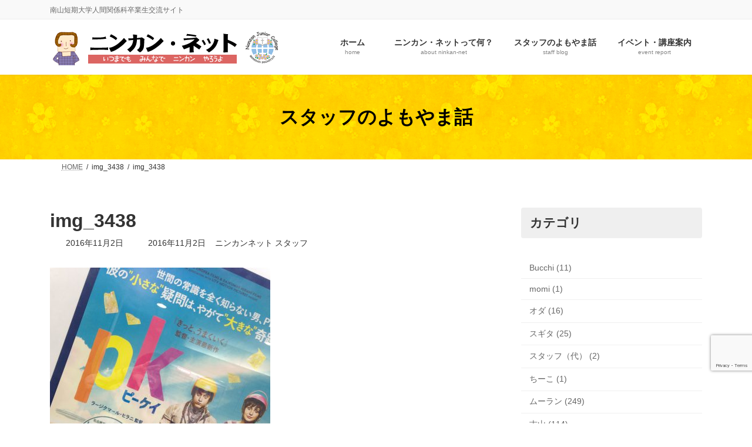

--- FILE ---
content_type: text/html; charset=utf-8
request_url: https://www.google.com/recaptcha/api2/anchor?ar=1&k=6LeAnLIlAAAAAOBBGzrgQTV7k_0p8b3pCpwgVa8t&co=aHR0cHM6Ly9uaW5rYW4tbmV0LmpwOjQ0Mw..&hl=en&v=PoyoqOPhxBO7pBk68S4YbpHZ&size=invisible&anchor-ms=20000&execute-ms=30000&cb=z92jba1k2d4b
body_size: 48730
content:
<!DOCTYPE HTML><html dir="ltr" lang="en"><head><meta http-equiv="Content-Type" content="text/html; charset=UTF-8">
<meta http-equiv="X-UA-Compatible" content="IE=edge">
<title>reCAPTCHA</title>
<style type="text/css">
/* cyrillic-ext */
@font-face {
  font-family: 'Roboto';
  font-style: normal;
  font-weight: 400;
  font-stretch: 100%;
  src: url(//fonts.gstatic.com/s/roboto/v48/KFO7CnqEu92Fr1ME7kSn66aGLdTylUAMa3GUBHMdazTgWw.woff2) format('woff2');
  unicode-range: U+0460-052F, U+1C80-1C8A, U+20B4, U+2DE0-2DFF, U+A640-A69F, U+FE2E-FE2F;
}
/* cyrillic */
@font-face {
  font-family: 'Roboto';
  font-style: normal;
  font-weight: 400;
  font-stretch: 100%;
  src: url(//fonts.gstatic.com/s/roboto/v48/KFO7CnqEu92Fr1ME7kSn66aGLdTylUAMa3iUBHMdazTgWw.woff2) format('woff2');
  unicode-range: U+0301, U+0400-045F, U+0490-0491, U+04B0-04B1, U+2116;
}
/* greek-ext */
@font-face {
  font-family: 'Roboto';
  font-style: normal;
  font-weight: 400;
  font-stretch: 100%;
  src: url(//fonts.gstatic.com/s/roboto/v48/KFO7CnqEu92Fr1ME7kSn66aGLdTylUAMa3CUBHMdazTgWw.woff2) format('woff2');
  unicode-range: U+1F00-1FFF;
}
/* greek */
@font-face {
  font-family: 'Roboto';
  font-style: normal;
  font-weight: 400;
  font-stretch: 100%;
  src: url(//fonts.gstatic.com/s/roboto/v48/KFO7CnqEu92Fr1ME7kSn66aGLdTylUAMa3-UBHMdazTgWw.woff2) format('woff2');
  unicode-range: U+0370-0377, U+037A-037F, U+0384-038A, U+038C, U+038E-03A1, U+03A3-03FF;
}
/* math */
@font-face {
  font-family: 'Roboto';
  font-style: normal;
  font-weight: 400;
  font-stretch: 100%;
  src: url(//fonts.gstatic.com/s/roboto/v48/KFO7CnqEu92Fr1ME7kSn66aGLdTylUAMawCUBHMdazTgWw.woff2) format('woff2');
  unicode-range: U+0302-0303, U+0305, U+0307-0308, U+0310, U+0312, U+0315, U+031A, U+0326-0327, U+032C, U+032F-0330, U+0332-0333, U+0338, U+033A, U+0346, U+034D, U+0391-03A1, U+03A3-03A9, U+03B1-03C9, U+03D1, U+03D5-03D6, U+03F0-03F1, U+03F4-03F5, U+2016-2017, U+2034-2038, U+203C, U+2040, U+2043, U+2047, U+2050, U+2057, U+205F, U+2070-2071, U+2074-208E, U+2090-209C, U+20D0-20DC, U+20E1, U+20E5-20EF, U+2100-2112, U+2114-2115, U+2117-2121, U+2123-214F, U+2190, U+2192, U+2194-21AE, U+21B0-21E5, U+21F1-21F2, U+21F4-2211, U+2213-2214, U+2216-22FF, U+2308-230B, U+2310, U+2319, U+231C-2321, U+2336-237A, U+237C, U+2395, U+239B-23B7, U+23D0, U+23DC-23E1, U+2474-2475, U+25AF, U+25B3, U+25B7, U+25BD, U+25C1, U+25CA, U+25CC, U+25FB, U+266D-266F, U+27C0-27FF, U+2900-2AFF, U+2B0E-2B11, U+2B30-2B4C, U+2BFE, U+3030, U+FF5B, U+FF5D, U+1D400-1D7FF, U+1EE00-1EEFF;
}
/* symbols */
@font-face {
  font-family: 'Roboto';
  font-style: normal;
  font-weight: 400;
  font-stretch: 100%;
  src: url(//fonts.gstatic.com/s/roboto/v48/KFO7CnqEu92Fr1ME7kSn66aGLdTylUAMaxKUBHMdazTgWw.woff2) format('woff2');
  unicode-range: U+0001-000C, U+000E-001F, U+007F-009F, U+20DD-20E0, U+20E2-20E4, U+2150-218F, U+2190, U+2192, U+2194-2199, U+21AF, U+21E6-21F0, U+21F3, U+2218-2219, U+2299, U+22C4-22C6, U+2300-243F, U+2440-244A, U+2460-24FF, U+25A0-27BF, U+2800-28FF, U+2921-2922, U+2981, U+29BF, U+29EB, U+2B00-2BFF, U+4DC0-4DFF, U+FFF9-FFFB, U+10140-1018E, U+10190-1019C, U+101A0, U+101D0-101FD, U+102E0-102FB, U+10E60-10E7E, U+1D2C0-1D2D3, U+1D2E0-1D37F, U+1F000-1F0FF, U+1F100-1F1AD, U+1F1E6-1F1FF, U+1F30D-1F30F, U+1F315, U+1F31C, U+1F31E, U+1F320-1F32C, U+1F336, U+1F378, U+1F37D, U+1F382, U+1F393-1F39F, U+1F3A7-1F3A8, U+1F3AC-1F3AF, U+1F3C2, U+1F3C4-1F3C6, U+1F3CA-1F3CE, U+1F3D4-1F3E0, U+1F3ED, U+1F3F1-1F3F3, U+1F3F5-1F3F7, U+1F408, U+1F415, U+1F41F, U+1F426, U+1F43F, U+1F441-1F442, U+1F444, U+1F446-1F449, U+1F44C-1F44E, U+1F453, U+1F46A, U+1F47D, U+1F4A3, U+1F4B0, U+1F4B3, U+1F4B9, U+1F4BB, U+1F4BF, U+1F4C8-1F4CB, U+1F4D6, U+1F4DA, U+1F4DF, U+1F4E3-1F4E6, U+1F4EA-1F4ED, U+1F4F7, U+1F4F9-1F4FB, U+1F4FD-1F4FE, U+1F503, U+1F507-1F50B, U+1F50D, U+1F512-1F513, U+1F53E-1F54A, U+1F54F-1F5FA, U+1F610, U+1F650-1F67F, U+1F687, U+1F68D, U+1F691, U+1F694, U+1F698, U+1F6AD, U+1F6B2, U+1F6B9-1F6BA, U+1F6BC, U+1F6C6-1F6CF, U+1F6D3-1F6D7, U+1F6E0-1F6EA, U+1F6F0-1F6F3, U+1F6F7-1F6FC, U+1F700-1F7FF, U+1F800-1F80B, U+1F810-1F847, U+1F850-1F859, U+1F860-1F887, U+1F890-1F8AD, U+1F8B0-1F8BB, U+1F8C0-1F8C1, U+1F900-1F90B, U+1F93B, U+1F946, U+1F984, U+1F996, U+1F9E9, U+1FA00-1FA6F, U+1FA70-1FA7C, U+1FA80-1FA89, U+1FA8F-1FAC6, U+1FACE-1FADC, U+1FADF-1FAE9, U+1FAF0-1FAF8, U+1FB00-1FBFF;
}
/* vietnamese */
@font-face {
  font-family: 'Roboto';
  font-style: normal;
  font-weight: 400;
  font-stretch: 100%;
  src: url(//fonts.gstatic.com/s/roboto/v48/KFO7CnqEu92Fr1ME7kSn66aGLdTylUAMa3OUBHMdazTgWw.woff2) format('woff2');
  unicode-range: U+0102-0103, U+0110-0111, U+0128-0129, U+0168-0169, U+01A0-01A1, U+01AF-01B0, U+0300-0301, U+0303-0304, U+0308-0309, U+0323, U+0329, U+1EA0-1EF9, U+20AB;
}
/* latin-ext */
@font-face {
  font-family: 'Roboto';
  font-style: normal;
  font-weight: 400;
  font-stretch: 100%;
  src: url(//fonts.gstatic.com/s/roboto/v48/KFO7CnqEu92Fr1ME7kSn66aGLdTylUAMa3KUBHMdazTgWw.woff2) format('woff2');
  unicode-range: U+0100-02BA, U+02BD-02C5, U+02C7-02CC, U+02CE-02D7, U+02DD-02FF, U+0304, U+0308, U+0329, U+1D00-1DBF, U+1E00-1E9F, U+1EF2-1EFF, U+2020, U+20A0-20AB, U+20AD-20C0, U+2113, U+2C60-2C7F, U+A720-A7FF;
}
/* latin */
@font-face {
  font-family: 'Roboto';
  font-style: normal;
  font-weight: 400;
  font-stretch: 100%;
  src: url(//fonts.gstatic.com/s/roboto/v48/KFO7CnqEu92Fr1ME7kSn66aGLdTylUAMa3yUBHMdazQ.woff2) format('woff2');
  unicode-range: U+0000-00FF, U+0131, U+0152-0153, U+02BB-02BC, U+02C6, U+02DA, U+02DC, U+0304, U+0308, U+0329, U+2000-206F, U+20AC, U+2122, U+2191, U+2193, U+2212, U+2215, U+FEFF, U+FFFD;
}
/* cyrillic-ext */
@font-face {
  font-family: 'Roboto';
  font-style: normal;
  font-weight: 500;
  font-stretch: 100%;
  src: url(//fonts.gstatic.com/s/roboto/v48/KFO7CnqEu92Fr1ME7kSn66aGLdTylUAMa3GUBHMdazTgWw.woff2) format('woff2');
  unicode-range: U+0460-052F, U+1C80-1C8A, U+20B4, U+2DE0-2DFF, U+A640-A69F, U+FE2E-FE2F;
}
/* cyrillic */
@font-face {
  font-family: 'Roboto';
  font-style: normal;
  font-weight: 500;
  font-stretch: 100%;
  src: url(//fonts.gstatic.com/s/roboto/v48/KFO7CnqEu92Fr1ME7kSn66aGLdTylUAMa3iUBHMdazTgWw.woff2) format('woff2');
  unicode-range: U+0301, U+0400-045F, U+0490-0491, U+04B0-04B1, U+2116;
}
/* greek-ext */
@font-face {
  font-family: 'Roboto';
  font-style: normal;
  font-weight: 500;
  font-stretch: 100%;
  src: url(//fonts.gstatic.com/s/roboto/v48/KFO7CnqEu92Fr1ME7kSn66aGLdTylUAMa3CUBHMdazTgWw.woff2) format('woff2');
  unicode-range: U+1F00-1FFF;
}
/* greek */
@font-face {
  font-family: 'Roboto';
  font-style: normal;
  font-weight: 500;
  font-stretch: 100%;
  src: url(//fonts.gstatic.com/s/roboto/v48/KFO7CnqEu92Fr1ME7kSn66aGLdTylUAMa3-UBHMdazTgWw.woff2) format('woff2');
  unicode-range: U+0370-0377, U+037A-037F, U+0384-038A, U+038C, U+038E-03A1, U+03A3-03FF;
}
/* math */
@font-face {
  font-family: 'Roboto';
  font-style: normal;
  font-weight: 500;
  font-stretch: 100%;
  src: url(//fonts.gstatic.com/s/roboto/v48/KFO7CnqEu92Fr1ME7kSn66aGLdTylUAMawCUBHMdazTgWw.woff2) format('woff2');
  unicode-range: U+0302-0303, U+0305, U+0307-0308, U+0310, U+0312, U+0315, U+031A, U+0326-0327, U+032C, U+032F-0330, U+0332-0333, U+0338, U+033A, U+0346, U+034D, U+0391-03A1, U+03A3-03A9, U+03B1-03C9, U+03D1, U+03D5-03D6, U+03F0-03F1, U+03F4-03F5, U+2016-2017, U+2034-2038, U+203C, U+2040, U+2043, U+2047, U+2050, U+2057, U+205F, U+2070-2071, U+2074-208E, U+2090-209C, U+20D0-20DC, U+20E1, U+20E5-20EF, U+2100-2112, U+2114-2115, U+2117-2121, U+2123-214F, U+2190, U+2192, U+2194-21AE, U+21B0-21E5, U+21F1-21F2, U+21F4-2211, U+2213-2214, U+2216-22FF, U+2308-230B, U+2310, U+2319, U+231C-2321, U+2336-237A, U+237C, U+2395, U+239B-23B7, U+23D0, U+23DC-23E1, U+2474-2475, U+25AF, U+25B3, U+25B7, U+25BD, U+25C1, U+25CA, U+25CC, U+25FB, U+266D-266F, U+27C0-27FF, U+2900-2AFF, U+2B0E-2B11, U+2B30-2B4C, U+2BFE, U+3030, U+FF5B, U+FF5D, U+1D400-1D7FF, U+1EE00-1EEFF;
}
/* symbols */
@font-face {
  font-family: 'Roboto';
  font-style: normal;
  font-weight: 500;
  font-stretch: 100%;
  src: url(//fonts.gstatic.com/s/roboto/v48/KFO7CnqEu92Fr1ME7kSn66aGLdTylUAMaxKUBHMdazTgWw.woff2) format('woff2');
  unicode-range: U+0001-000C, U+000E-001F, U+007F-009F, U+20DD-20E0, U+20E2-20E4, U+2150-218F, U+2190, U+2192, U+2194-2199, U+21AF, U+21E6-21F0, U+21F3, U+2218-2219, U+2299, U+22C4-22C6, U+2300-243F, U+2440-244A, U+2460-24FF, U+25A0-27BF, U+2800-28FF, U+2921-2922, U+2981, U+29BF, U+29EB, U+2B00-2BFF, U+4DC0-4DFF, U+FFF9-FFFB, U+10140-1018E, U+10190-1019C, U+101A0, U+101D0-101FD, U+102E0-102FB, U+10E60-10E7E, U+1D2C0-1D2D3, U+1D2E0-1D37F, U+1F000-1F0FF, U+1F100-1F1AD, U+1F1E6-1F1FF, U+1F30D-1F30F, U+1F315, U+1F31C, U+1F31E, U+1F320-1F32C, U+1F336, U+1F378, U+1F37D, U+1F382, U+1F393-1F39F, U+1F3A7-1F3A8, U+1F3AC-1F3AF, U+1F3C2, U+1F3C4-1F3C6, U+1F3CA-1F3CE, U+1F3D4-1F3E0, U+1F3ED, U+1F3F1-1F3F3, U+1F3F5-1F3F7, U+1F408, U+1F415, U+1F41F, U+1F426, U+1F43F, U+1F441-1F442, U+1F444, U+1F446-1F449, U+1F44C-1F44E, U+1F453, U+1F46A, U+1F47D, U+1F4A3, U+1F4B0, U+1F4B3, U+1F4B9, U+1F4BB, U+1F4BF, U+1F4C8-1F4CB, U+1F4D6, U+1F4DA, U+1F4DF, U+1F4E3-1F4E6, U+1F4EA-1F4ED, U+1F4F7, U+1F4F9-1F4FB, U+1F4FD-1F4FE, U+1F503, U+1F507-1F50B, U+1F50D, U+1F512-1F513, U+1F53E-1F54A, U+1F54F-1F5FA, U+1F610, U+1F650-1F67F, U+1F687, U+1F68D, U+1F691, U+1F694, U+1F698, U+1F6AD, U+1F6B2, U+1F6B9-1F6BA, U+1F6BC, U+1F6C6-1F6CF, U+1F6D3-1F6D7, U+1F6E0-1F6EA, U+1F6F0-1F6F3, U+1F6F7-1F6FC, U+1F700-1F7FF, U+1F800-1F80B, U+1F810-1F847, U+1F850-1F859, U+1F860-1F887, U+1F890-1F8AD, U+1F8B0-1F8BB, U+1F8C0-1F8C1, U+1F900-1F90B, U+1F93B, U+1F946, U+1F984, U+1F996, U+1F9E9, U+1FA00-1FA6F, U+1FA70-1FA7C, U+1FA80-1FA89, U+1FA8F-1FAC6, U+1FACE-1FADC, U+1FADF-1FAE9, U+1FAF0-1FAF8, U+1FB00-1FBFF;
}
/* vietnamese */
@font-face {
  font-family: 'Roboto';
  font-style: normal;
  font-weight: 500;
  font-stretch: 100%;
  src: url(//fonts.gstatic.com/s/roboto/v48/KFO7CnqEu92Fr1ME7kSn66aGLdTylUAMa3OUBHMdazTgWw.woff2) format('woff2');
  unicode-range: U+0102-0103, U+0110-0111, U+0128-0129, U+0168-0169, U+01A0-01A1, U+01AF-01B0, U+0300-0301, U+0303-0304, U+0308-0309, U+0323, U+0329, U+1EA0-1EF9, U+20AB;
}
/* latin-ext */
@font-face {
  font-family: 'Roboto';
  font-style: normal;
  font-weight: 500;
  font-stretch: 100%;
  src: url(//fonts.gstatic.com/s/roboto/v48/KFO7CnqEu92Fr1ME7kSn66aGLdTylUAMa3KUBHMdazTgWw.woff2) format('woff2');
  unicode-range: U+0100-02BA, U+02BD-02C5, U+02C7-02CC, U+02CE-02D7, U+02DD-02FF, U+0304, U+0308, U+0329, U+1D00-1DBF, U+1E00-1E9F, U+1EF2-1EFF, U+2020, U+20A0-20AB, U+20AD-20C0, U+2113, U+2C60-2C7F, U+A720-A7FF;
}
/* latin */
@font-face {
  font-family: 'Roboto';
  font-style: normal;
  font-weight: 500;
  font-stretch: 100%;
  src: url(//fonts.gstatic.com/s/roboto/v48/KFO7CnqEu92Fr1ME7kSn66aGLdTylUAMa3yUBHMdazQ.woff2) format('woff2');
  unicode-range: U+0000-00FF, U+0131, U+0152-0153, U+02BB-02BC, U+02C6, U+02DA, U+02DC, U+0304, U+0308, U+0329, U+2000-206F, U+20AC, U+2122, U+2191, U+2193, U+2212, U+2215, U+FEFF, U+FFFD;
}
/* cyrillic-ext */
@font-face {
  font-family: 'Roboto';
  font-style: normal;
  font-weight: 900;
  font-stretch: 100%;
  src: url(//fonts.gstatic.com/s/roboto/v48/KFO7CnqEu92Fr1ME7kSn66aGLdTylUAMa3GUBHMdazTgWw.woff2) format('woff2');
  unicode-range: U+0460-052F, U+1C80-1C8A, U+20B4, U+2DE0-2DFF, U+A640-A69F, U+FE2E-FE2F;
}
/* cyrillic */
@font-face {
  font-family: 'Roboto';
  font-style: normal;
  font-weight: 900;
  font-stretch: 100%;
  src: url(//fonts.gstatic.com/s/roboto/v48/KFO7CnqEu92Fr1ME7kSn66aGLdTylUAMa3iUBHMdazTgWw.woff2) format('woff2');
  unicode-range: U+0301, U+0400-045F, U+0490-0491, U+04B0-04B1, U+2116;
}
/* greek-ext */
@font-face {
  font-family: 'Roboto';
  font-style: normal;
  font-weight: 900;
  font-stretch: 100%;
  src: url(//fonts.gstatic.com/s/roboto/v48/KFO7CnqEu92Fr1ME7kSn66aGLdTylUAMa3CUBHMdazTgWw.woff2) format('woff2');
  unicode-range: U+1F00-1FFF;
}
/* greek */
@font-face {
  font-family: 'Roboto';
  font-style: normal;
  font-weight: 900;
  font-stretch: 100%;
  src: url(//fonts.gstatic.com/s/roboto/v48/KFO7CnqEu92Fr1ME7kSn66aGLdTylUAMa3-UBHMdazTgWw.woff2) format('woff2');
  unicode-range: U+0370-0377, U+037A-037F, U+0384-038A, U+038C, U+038E-03A1, U+03A3-03FF;
}
/* math */
@font-face {
  font-family: 'Roboto';
  font-style: normal;
  font-weight: 900;
  font-stretch: 100%;
  src: url(//fonts.gstatic.com/s/roboto/v48/KFO7CnqEu92Fr1ME7kSn66aGLdTylUAMawCUBHMdazTgWw.woff2) format('woff2');
  unicode-range: U+0302-0303, U+0305, U+0307-0308, U+0310, U+0312, U+0315, U+031A, U+0326-0327, U+032C, U+032F-0330, U+0332-0333, U+0338, U+033A, U+0346, U+034D, U+0391-03A1, U+03A3-03A9, U+03B1-03C9, U+03D1, U+03D5-03D6, U+03F0-03F1, U+03F4-03F5, U+2016-2017, U+2034-2038, U+203C, U+2040, U+2043, U+2047, U+2050, U+2057, U+205F, U+2070-2071, U+2074-208E, U+2090-209C, U+20D0-20DC, U+20E1, U+20E5-20EF, U+2100-2112, U+2114-2115, U+2117-2121, U+2123-214F, U+2190, U+2192, U+2194-21AE, U+21B0-21E5, U+21F1-21F2, U+21F4-2211, U+2213-2214, U+2216-22FF, U+2308-230B, U+2310, U+2319, U+231C-2321, U+2336-237A, U+237C, U+2395, U+239B-23B7, U+23D0, U+23DC-23E1, U+2474-2475, U+25AF, U+25B3, U+25B7, U+25BD, U+25C1, U+25CA, U+25CC, U+25FB, U+266D-266F, U+27C0-27FF, U+2900-2AFF, U+2B0E-2B11, U+2B30-2B4C, U+2BFE, U+3030, U+FF5B, U+FF5D, U+1D400-1D7FF, U+1EE00-1EEFF;
}
/* symbols */
@font-face {
  font-family: 'Roboto';
  font-style: normal;
  font-weight: 900;
  font-stretch: 100%;
  src: url(//fonts.gstatic.com/s/roboto/v48/KFO7CnqEu92Fr1ME7kSn66aGLdTylUAMaxKUBHMdazTgWw.woff2) format('woff2');
  unicode-range: U+0001-000C, U+000E-001F, U+007F-009F, U+20DD-20E0, U+20E2-20E4, U+2150-218F, U+2190, U+2192, U+2194-2199, U+21AF, U+21E6-21F0, U+21F3, U+2218-2219, U+2299, U+22C4-22C6, U+2300-243F, U+2440-244A, U+2460-24FF, U+25A0-27BF, U+2800-28FF, U+2921-2922, U+2981, U+29BF, U+29EB, U+2B00-2BFF, U+4DC0-4DFF, U+FFF9-FFFB, U+10140-1018E, U+10190-1019C, U+101A0, U+101D0-101FD, U+102E0-102FB, U+10E60-10E7E, U+1D2C0-1D2D3, U+1D2E0-1D37F, U+1F000-1F0FF, U+1F100-1F1AD, U+1F1E6-1F1FF, U+1F30D-1F30F, U+1F315, U+1F31C, U+1F31E, U+1F320-1F32C, U+1F336, U+1F378, U+1F37D, U+1F382, U+1F393-1F39F, U+1F3A7-1F3A8, U+1F3AC-1F3AF, U+1F3C2, U+1F3C4-1F3C6, U+1F3CA-1F3CE, U+1F3D4-1F3E0, U+1F3ED, U+1F3F1-1F3F3, U+1F3F5-1F3F7, U+1F408, U+1F415, U+1F41F, U+1F426, U+1F43F, U+1F441-1F442, U+1F444, U+1F446-1F449, U+1F44C-1F44E, U+1F453, U+1F46A, U+1F47D, U+1F4A3, U+1F4B0, U+1F4B3, U+1F4B9, U+1F4BB, U+1F4BF, U+1F4C8-1F4CB, U+1F4D6, U+1F4DA, U+1F4DF, U+1F4E3-1F4E6, U+1F4EA-1F4ED, U+1F4F7, U+1F4F9-1F4FB, U+1F4FD-1F4FE, U+1F503, U+1F507-1F50B, U+1F50D, U+1F512-1F513, U+1F53E-1F54A, U+1F54F-1F5FA, U+1F610, U+1F650-1F67F, U+1F687, U+1F68D, U+1F691, U+1F694, U+1F698, U+1F6AD, U+1F6B2, U+1F6B9-1F6BA, U+1F6BC, U+1F6C6-1F6CF, U+1F6D3-1F6D7, U+1F6E0-1F6EA, U+1F6F0-1F6F3, U+1F6F7-1F6FC, U+1F700-1F7FF, U+1F800-1F80B, U+1F810-1F847, U+1F850-1F859, U+1F860-1F887, U+1F890-1F8AD, U+1F8B0-1F8BB, U+1F8C0-1F8C1, U+1F900-1F90B, U+1F93B, U+1F946, U+1F984, U+1F996, U+1F9E9, U+1FA00-1FA6F, U+1FA70-1FA7C, U+1FA80-1FA89, U+1FA8F-1FAC6, U+1FACE-1FADC, U+1FADF-1FAE9, U+1FAF0-1FAF8, U+1FB00-1FBFF;
}
/* vietnamese */
@font-face {
  font-family: 'Roboto';
  font-style: normal;
  font-weight: 900;
  font-stretch: 100%;
  src: url(//fonts.gstatic.com/s/roboto/v48/KFO7CnqEu92Fr1ME7kSn66aGLdTylUAMa3OUBHMdazTgWw.woff2) format('woff2');
  unicode-range: U+0102-0103, U+0110-0111, U+0128-0129, U+0168-0169, U+01A0-01A1, U+01AF-01B0, U+0300-0301, U+0303-0304, U+0308-0309, U+0323, U+0329, U+1EA0-1EF9, U+20AB;
}
/* latin-ext */
@font-face {
  font-family: 'Roboto';
  font-style: normal;
  font-weight: 900;
  font-stretch: 100%;
  src: url(//fonts.gstatic.com/s/roboto/v48/KFO7CnqEu92Fr1ME7kSn66aGLdTylUAMa3KUBHMdazTgWw.woff2) format('woff2');
  unicode-range: U+0100-02BA, U+02BD-02C5, U+02C7-02CC, U+02CE-02D7, U+02DD-02FF, U+0304, U+0308, U+0329, U+1D00-1DBF, U+1E00-1E9F, U+1EF2-1EFF, U+2020, U+20A0-20AB, U+20AD-20C0, U+2113, U+2C60-2C7F, U+A720-A7FF;
}
/* latin */
@font-face {
  font-family: 'Roboto';
  font-style: normal;
  font-weight: 900;
  font-stretch: 100%;
  src: url(//fonts.gstatic.com/s/roboto/v48/KFO7CnqEu92Fr1ME7kSn66aGLdTylUAMa3yUBHMdazQ.woff2) format('woff2');
  unicode-range: U+0000-00FF, U+0131, U+0152-0153, U+02BB-02BC, U+02C6, U+02DA, U+02DC, U+0304, U+0308, U+0329, U+2000-206F, U+20AC, U+2122, U+2191, U+2193, U+2212, U+2215, U+FEFF, U+FFFD;
}

</style>
<link rel="stylesheet" type="text/css" href="https://www.gstatic.com/recaptcha/releases/PoyoqOPhxBO7pBk68S4YbpHZ/styles__ltr.css">
<script nonce="uqUsXpseF6yTrjKD6Q1Plg" type="text/javascript">window['__recaptcha_api'] = 'https://www.google.com/recaptcha/api2/';</script>
<script type="text/javascript" src="https://www.gstatic.com/recaptcha/releases/PoyoqOPhxBO7pBk68S4YbpHZ/recaptcha__en.js" nonce="uqUsXpseF6yTrjKD6Q1Plg">
      
    </script></head>
<body><div id="rc-anchor-alert" class="rc-anchor-alert"></div>
<input type="hidden" id="recaptcha-token" value="[base64]">
<script type="text/javascript" nonce="uqUsXpseF6yTrjKD6Q1Plg">
      recaptcha.anchor.Main.init("[\x22ainput\x22,[\x22bgdata\x22,\x22\x22,\[base64]/[base64]/[base64]/KE4oMTI0LHYsdi5HKSxMWihsLHYpKTpOKDEyNCx2LGwpLFYpLHYpLFQpKSxGKDE3MSx2KX0scjc9ZnVuY3Rpb24obCl7cmV0dXJuIGx9LEM9ZnVuY3Rpb24obCxWLHYpe04odixsLFYpLFZbYWtdPTI3OTZ9LG49ZnVuY3Rpb24obCxWKXtWLlg9KChWLlg/[base64]/[base64]/[base64]/[base64]/[base64]/[base64]/[base64]/[base64]/[base64]/[base64]/[base64]\\u003d\x22,\[base64]\\u003d\x22,\x22XsKew4oaw6fChcO0S8O/wod+OsKvHsK1eX9Kw7HDrzbDjsK/wpbCuF3Dvl/DkyALaBgtewAQR8KuwrZTwqtGIxwfw6TCrTd7w63CiW9TwpAPBGLClUYpw4fCl8Kqw4tSD3fCsF/Ds8KNN8KDwrDDjFA/IMK2wrbDhsK1I2c1wo3CoMOhTcOVwo7DnyTDkF0KbMK4wrXDnsOvYMKWwqF/w4UcK1/CtsKkACZ8KhPCp0TDnsK2w77CmcOtw67Co8OwZMKmwrvDphTDuQ7Dm2IkwrrDscKtccK7EcKeI1MdwrM7woA6eADDuAl4w7fCoDfCl3lMwobDjSHDnUZUw6rDmGUOw5A7w67DrBzCoiQ/w5fCmHpjI3BtcVPDsiErKsOkTFXCm8OgW8OcwrtUDcK9wrbCjsOAw6TCoC/CnngdFiIaE3c/w6jDkBFbWDXCgWhUworCksOiw6ZVOcO/wpnDi1YxDsKUNC3CnFzCm149wrvCoMK+PSdXw5nDhwvClMONM8Kow5oJwrU7w6wdX8O1DcK8w5rDicKSCiBKw5bDnMKHw4ACa8Oqw6/Cux3CiMOiw54Mw4LDlsKAwrPCtcKpw43DgMK7w4Z9w4zDv8OuRHgybMKSwqfDhMOTw4cVNhkzwrt2fEPCoSDDncOWw4jCo8KVf8K7QjzDimsjwqU1w7RQwo/CjSTDpsOzWy7DqWHDsMKgwr/DhAjDkkvCjcO2wr9KCCTCqmMIwqZaw79fw4tcJMO3Dx1aw7PCksKQw63ClgjCkgjCnF3ClW7CgQphV8OAKUdCLcKCwr7DgQoRw7PCqgTDkcKXJsKAP0XDmcKHw4jCpyvDqxg+w5zCpgMRQ3dNwr9YLcOZBsK3w5XCjH7CjVnCn8KNWMK3BRpedCYWw6/[base64]/w6YMwpx4wr9ZQQLDoMK+BDcoBDHCqMKXMsOMwrDDgMOmSsKmw4IvEsK+wqwewpfCscK4dWNfwq0dw59mwrE2w5/DpsKQWcKowpByQg7CpGMJw7QLfT4uwq0jw4fDgMO5wrbDv8KOw7wHwrh3DFHDhsKcwpfDuF3CmsOjYsKvw5/ChcKnW8K9CsOkahDDocK/c17Dh8KhHsOLdmvCisOqd8OMw61FQcKNw57CuW17wow6fjs7wrTDsG3DmMOHwq3DiMKzOx9/w7HDlsObwpnCgXvCpCFRwqVtRcOQVsOMwofCtcKEwqTChn/CgMO+f8KDJ8KWwq7Do19aYUt1RcKGU8KsHcKhwqvCgsONw4Eww7Bww6PCsQkfwpvChm/DlXXCrn/DoU8Nw4bDrcKzF8KbwoFFRzMJwrDCoMOBBwjCtX9NwqAyw4x5HsK3QEIWXcK6DGnDoyF7wq1QwoDDq8OUW8KjFMOCwr55w6/CpsKQWsKrFsK9VcKPKWwcwrDCmcKfJVjCt2rDmcKHZEAYbBoyOy3CusOiAMOHw5F8AcK6w511IVDClw/CjkjCplDCvcOcYhbDsMObQsKCw78UbsKGGznCqMKhJyccdMKGGXZow5M2CcKoSR3DosOCwrTCtDZDY8K8XjgWwqY7w5/CrMOLEsKnRcOlw4pywqrDosKjwrTDpXUTK8OnwqR0wrrCtVMMw7XDmgrCgsKzwrZrwrrDszHDnQN9w5YpRsKHw6HCjxDDisK4worDrsKdw4MlPcO2wr9uPsKTaMKFcMKBwpjDswJKw4kIYxgIWE0Rdx/DpcKhMQTDpMOfZcOqw7LDnD/DtsKmWw8LLMOKYz08Y8OIAgXDojghK8Kgw53CkcKeGm3Dh1bDlMOywobCrcKHWsKSw6DCujHCnMKJw4tewrMSQibDsDkHwqNXwpVcCGF+wqHCssKsNMOEWHbDuEFpwqPDjcOew7rDiBhaw4/[base64]/w5rDq0QrFcK4GsK8PMK6wpVQw5HDlMKKLl7Drx/DkDzCv3TDr07DuGrCowXCnMKNHMKrY8K6Q8KiWmPDiF1XwpbDhHMJOEc6JQPDl2jCuxHCsMKyWU52woptwrVZw7vDocOVZmFMw7PCv8Kzwq/[base64]/[base64]/DtMKCw57Co3DDocK/[base64]/[base64]/RELCvXrCrl7CiMKwR8OGw6nDk8KReMK8KG7CsMKVw6ZZw5dLQ8OzwrvDth7ChsKnbyxMwo0dwqrCvB3Dqi7ChBUawptgYhHCr8OBwp/DtsKcbcOOwqPCpTzDsWFAXQPDvUkMaxkjwp/[base64]/DtcKAw7fCtMO7TjHChMOrFsOlc8OdC1XChyjDiMOIwoDCgMKxw5s/wqjDlMOAwrrCp8OtWVBQO8KNwphiw7PCiVxAWGjCrkUJd8K9wpvDjMO8wo88YMK4ZcO5VMKZwrvCpihxcsKBw6nDsQTDuMORWH8owp7DoBRrP8OmcgTCl8Kdw5klwqBgwrfDrCNFw4rDv8OJw6TCoUpkw4/[base64]/[base64]/[base64]/Dny8QwrTDrX03HMOOw73Cr31vNB7CncKkeg8wbQHCvERQwoJUw5FoIlpZw4AsIsOHLcKmODMHVFpOw7zDo8KqVErDvSceFgvCrndub8O/C8KVw6xWWVZKw5EawpHDhw3CgMKBwoJCcGnDusKKf0rCoyZ7w75mPmNuNigCw7LDgcObw6jCp8ONw4/DoWDCt31hMMO8wr5LRcKeMV7CtHZcwoDCrMKNwqLDtMO2w57DthbCrgfDs8OmwpsUwqzChMOQTWRLXsKtw4DDiWvDlDvCkz7CgMK4JwptGlxcdExKwqI5w4hMwoLChsKywotyw5PDl13Crn7DsjM9PMK1EkFtLsKmKcKYwq/DlsKZU0lww53DmcKNw49Ow7nDp8K1f0PDsMKeTgjDgWZgwoILQ8KIV2Nqw4MNwrApwpvDtRPCpQVzw6HDosKRw6FIQsOfwpzDpMKawqbDlXLCgQsKWznCj8OGQFprwqd8woJXw7TDpxRbN8KXUGIEZ0LCv8KFwpvDmlBjwrcHBl0uKABEw5B6BBgkw7Jww5QifQBnwo/[base64]/w6ssacOOV8OYw6ldwoPDhVzCgsKdw4fDnXPDoE9gPALDscK1w5gpwpXDmh3Cr8KKJMKFE8Olw4TDp8ODwoNZw4PCmWzDqsKMw73CjUvDgcOuKsKmNMO0bQrCiMOaZMO2HmRUw6liw7TDmHXDvcOaw6xowpIHUX9Wwr3DqsOqw4/DjsOyw5vDssOaw6w3wqBsJMKoYMOvw7HCrsKbw7/DjsOOwqssw7nDpQcBYHMNdsOpw5Ebw6XCnl3DkAzDh8OcwrDDrwrCvcO+wptLwprDv2zDqzUSw7BLQcO7ccKdX1rDjcKlw70wf8KRXTkUd8KHwrpnw5TCi3DDs8O/wrcGE08Fw6kgSEpqw4ZQWsOeOmPDucKBQkDCucKkNcKfMB3CuivCj8OFw4vDkMKnMwUow6xDwq5DG3dkY8OeHsKCwoLCocOaDjbDmcOFwolewokJw5cGwpXCicK8c8OQw4fDgXPCnUzCl8KoFsO+GzIbw4LDksKTwqfCjR00w5/CisK3wrs5NMOhBsKpLcORSCp5SsOBw53CuVs6U8O8VHAsZyfCgzbDusKpEypiw5rDu2ZYwr5hfAPDkj12wr3DpAbCl3wvf0xiw4PCo11QRsO2wrAgw4vDuy8nwrnChQJWTMOLGcK/QcOvBsO/ZU7Dticcw4TCqQvDoStnb8KRw44FwrTDgMORRcOwHHvDrcOMSsOkXMKKwqvDsMKlMBUgQ8Orw4jDoHbCnV9Rwq8becOhwrDCosOEQBQueMKGw7/[base64]/DksO1MMKqGHDCrlvCs8Kwwqw2wqEGw6dUw4HCtgHDvmvCgRzDtjHDh8OLaMOZwrvCssOnwqLDmMO8w7fDnUosIMOneS3Drw4vw5DCtWBXw5hlPFLDpyPCnG7CgsOIeMOGA8OHUMOjYCNdA1NrwpZmHMK/wrnCuWAMw5ADw6rDsMKUfsOfw7JKw6vDpT/CsxA6DyTDoUrCkzMTw6tGwrJODkvCgcOlwpLCoMOQw4wDw5jCpcOewqBow6gBUcOcd8OlCcKPQcOcw4zDv8OAw7rDmcKzHR07ahYjwqTDhsKsVnHCpU84VMO+PsKkw6XCvcKjQcOddMKqw5XCo8O+wr/[base64]/Dn8OaKMOLwosOw4HCgFTDjcKgV8O2VMK4SwTDqhZWw6cNKcOJwq/[base64]/DicODw7srwpfDmMKGwrQfw54sw6TCkhvDs8K/VB7Cog7Cry0+w6zDkcK4w4tBVcK/w6DCuUImwqLDpMKgwqclw6XDtXtlOsOgRwbDs8OSCcORw4BlwpgrLSTDksKcDmDDsEtCwoYIYcORwq3DliXChsKNwptTw73DsgM3wqQhwrXDlxDDm1DDicKLw73CqwvDrcK2wo3DtMO4w50Aw6/Cs1BXXRcVw7tAdMKIWsKVCsOEwr99AA/CpmLDjBDCt8KlFEbCr8KYwqzCp2c6wrnCq8OmMivCgXRiQsKNIifDtFMwO2xaDcODZVgfakzDiEXDiVnDucKRw5/Di8O7QMOqbHbCq8KHO09aPsKYw5czNkrDtXZgAsK6w7XCqsOAZsKSwq7CtGXCvsOMw44SwrHDiwHDocOWw4hKwpEfwqHDlMOuBcKGw5Ynw7TDgVHDrBdpw4rDh1zChyjDv8OUHcOWcMOpXU85wrpMwqt1wpzCtiIccwArw6twNsK5fUImwo7CqmY/HzPCl8OfbcOqw4p3w5jChsONX8OBw4/Dv8K6WhLDocKgS8OGw4DDsl5iwpA6w5DDicKvTEsUwonDjT0Ww4fDqWLCmUQJTHPCvMKuw57CrXN5wo/DmMOTCHhBw7DDhQYzw7bCkWUZwrvCu8KJc8KTw6hnw5IjZcODYyfDiMK8HMO5ZHbCpGZ5B297GA3DnkRGNG3DssOtJk8Hw7RqwpUqB1kTNsOLwrzDu2/[base64]/DhMOTaz7DjjVPLQnDmsKaYykqZAHDp8OaVxRATsO8w75sG8O0w7PCqDzDhVFYw5lSM1tKwpQZHVPCsnvDvg7DrsOKw7bCshQyYXrCkn45w6bCjMKFJ0Z7AnbDhj4lVMKGwr/Cq0XDuwHCrsOxwpbDhD/Csm3CncOxw4TDmcKcS8Oww75ock4YUDLDlHzCgzUBw5HDrsKRBywET8OowpvCkB7DrxB1wprDnUFFc8KlL1/[base64]/DhsO5D8OwWcOmwpTDrRnDpsOOJsOOcXtPwrTDkV/[base64]/blEgw7DClwzDhnfChGjChMKUw6vDuGtKeQsRwqzDomJ2wohdw50NXMOSSwfCl8K1WMODwrl6SMOnw7vCosK3RjHCuMKswrFywqXCiMOWQAgqIMKiwqXDvcKgw7AWGVZpOBxBwovCmsKEwojDvcKbVMOSDcOuwovDmMK/eDVGwq5PwqB2XX90w7vCgB7CrQ5QWcObw5xEEgkvwrTCnMK9Fn/Dm0AmXQFhYMKzUsKOworDrsOPw4EdL8Omw7vDiMKAwpIJNEgNQ8K7w69nQ8OxICvCnADDpF8IX8OAw6zDuEgxNG9dwo/DvkdWwojDoXQ0bnQDLMKEAytYw47CrGHCi8O+csKnw4DCvFFBwqBtWkc1XADCr8Oiw412wqrDlsOOG3BQYsKvRRnCt0DDu8KWfWJQGHfDhcKGNgRufT0tw64cw6XDpyTDgMOeJMOIaFLDksO2NizCl8OYARs4w4zCsUfDq8OQw4/Dh8KnwrU0w6zDj8OCdx7Dv03DkWdewqQ1wp/CmChPw4/CtA/ClRtOwpbDmCA6KsOdw4jCoQXDkidiwpkgw5jDqMKbw5hbT1h8OsOpBcKnMsOwwoRZw7zCoMKyw54HFSAcE8OOAwgKZk8xwprDk2jCtzluchAiw4fCtztbwqLCoHlGw6/DnSfDq8KoHMKwGUgGwqPCjcKdwpvDjcOjw6rDgcOswprCg8KswpnDhkDCkm0Vw5d/[base64]/[base64]/D8KDO23DicOCw4cIw53DpMOvKMOBwqfCklQnwqHCkcOTw69HHDJkw5fDkcK8Y1trHU3Cj8OuwpTDlEt5d8Ogw6zDvsO2w6bDssKMCAbDrUXDr8OTD8O5w7licFAvbwbCuENTwrbDrVhVXsOIwrLCqMO+UQkfwoFiwqPDpiPCokc/wpULasKfK1Vdw5/DmhrCsSdfRUrCtj5Kb8KHHMOXw4XDm2dWwo1sRcODw4LDgcK7GcKZw4/DgcO3w7kZw5cbZcKSwrzDpsObEShnRcODM8ONPcOEw6VUS38Gw4gzw5c0QDkCKRnCqkt8L8KkaXUcQWgJw6t3eMK8w7vCmcOEChkzw5NMF8KVGcOfwpEwaUPCrTU3fMKuTD3Dr8O3GcONwpN7PsKpw4fCmh0ew60nw51sasKtJg/Cm8OmFsKgwrHDlsOrwqcmd3/CtXvDix93wrc2w7rCtsKCZGLDvMO2EVTDkMOAYcKlVz/Djgxbw4pHwpLChzwyNcKSNDECwrAvT8ObwrTDokLDjULDkwbCrsOXwpLCicK9a8OGbW9aw50dRmc4f8OhUQjCq8KVLcOww6sDQnrCjx1/GQPDusKCw7B8ZsK4YxR9w5kCwqIKwohIw7LCgnjCoMK1HhA9SsOvecO2ScKja1dMworDtGg0w7wWbDHCl8Ovwps4WEVpw4J8woLCl8O2LsKKDDY3fWfDg8KERcOnScOcfm8mGE3Dr8KLfsOuw4PCjyXDv1VkVFnDmAcVX1Ixw6rDnSbDqRTDrFnDmsOTwpbDl8OKC8O/[base64]/CuCceWcKSEMKqX3/CicK3wqnCvmHDuMOgw5xJbHBzwpJrw5jCj0lMwqbDtH4KVxbDh8KpCGtlw7Zbwok4w6rCpyJcwrfDt8K7YVEdMzEFw7ASwrLCogZ3E8KsYTsqw6TCjsO+XcONIWDChsORWsKBwprDqsOkDxFbPHMYw5jCrTFNwojCosOZwo/CtcO3LQnDuHJKXFwHw6/Do8KyNREgwqPCmMKkZXtZQsKhLQhmw7MLw65rL8Ocw65BwpXCvj/CkMO4HcOLIFgfQWkqZcOPwrQXEsK4wrw8w4wtaXsrw4PDiW9Dw4nCs0fDocK9AsKHwps2VcKQB8OqbsO/[base64]/[base64]/DkcKWwqjDscKZcyEiCsOUwrlsY2dSwr7DhCQ5VMKSw7nCnsKiRXrDqD5FeR7Cui7DosK4w4rCnz3ClsOFw4/[base64]/DnSnCs8OhwpYuw5dPwrbDnsOzw6hdRmjDi8ORwozDr2/DhsKPc8KbwrLDvVvCj0vDkcOiwojDqwIXN8KeCh3ClTPCqcO/w7fCvTQcKm/CiknCr8K7JsK7wr/DtzzCninCqzhQw7jCjcKebFrCvWQyWAPDpcOISMKyMXnDuTnCisKFX8K1QsOaw5PDqUAmw5PCt8KoETUhw7/[base64]/w519UcO4wo49fX0dw7gTb8OEw71HMMKjwqTDscOtw5cCwq8uwqd/[base64]/Ci8OmcMOzbldAwozCqcKcw5HDssK3woY2w4DDicOrK8KQw7XCpsKkRl8gw7zCpkfCtB3CrWXClRLCqnXCrW4rZW08wqxhwoPCv2Y4w7rCvsOIwrzCtsOywoMQw608PMORw4FbbQ9yw6FwJsKwwq9iw402PFIww4g/WwPClMOPGRgNwoDCpCLDpcK+wr7Cp8KxwrbDoMKgBMKibcKmwrQ5DhJfIgjCgcKNaMOzecKxBcKCwprDtDrChgvDoFBkbHBuPMKUVG/[base64]/DjcKaa2zCsjh3wqcmw5LCg8OOHSXDp8OGw6tBw7rCk13DoDnChsKSJRBgVMK4bsKTwrbDp8KQV8O5dzhyGSUIwrTCjm/Ch8K5wqjCtsO6UcKUBxLCtjh4wr/[base64]/wpxKwqLDhjPCiSbDkMKbw4hpwojCjEXDscO9w5gSScOrVXLDnMKsw5FfKsOCOMKgwrBlw60hOcOlwoZxw6w5DA3DsQsTwqZzXDrCnzF2Nh7CojPCkFEswowFw5PCgnpCXMOxScK/GUXCmcOowrbCsBJ0wo7DicOEI8OyIcKYfwYMwqPDucO9KcK5w5A2wrwiwrHDrCXCtU8gPHIyXcOzw74SM8KdwqjCicKHw68fSCtqwpzDnwDCr8O8XQZ9F2/Doi3ClwE+UlV4w7vCpGBde8K8Z8K/PTnCoMORw7PDkiHDt8OdBE/DhMK7wpNZw74NZzxSUAzDg8O0EsOEVmZOMMKjw6ZMwonCohfDgx0XwonCusKVIsO/FinDihEvw5MYwoLCn8OSdHrDunBDIMKCwqjDvMOxHsO2w5PCmQrCsDwJDMKoRxIuVcKubMOnwphBw69ww4HCmMKIwqHCv1gzwp/ClFJ5F8OWwrwTUMKSZFhwW8OIwofClMOzw7XDqSHCh8OrwqjCpHzDvWvCsy/Ds8K/f2nDjwHDi1PCri1+wq9YwqNmwqLDuDAXw6LCnStOw6nDkRTCjFXCvDzDvMOYw6wfw77CvcOWDE/[base64]/CrSLCnWEQwpYYfEzDtAhwTcOQw7ZJw6XDn8KwcyUGGsOkEcOpwojDvMKcw4jCh8OaAgzDvMOjYsKnw6TDshLCjcOrLxZUwpABwrHDpsO9w6sEJcKJQ1TDocK6w4zCjHvDjMOLdsOWwo0FJwEqUQ5uBRxywpDDrcKYXX5pw7nDixAAwrdgUsKnw6fCj8KFwo/ClGUZcAojbRdzGGxaw47DkzosIcKyw5gtw57CoA1YfcKQCsKJc8OCwqHCksO/[base64]/CusO+PMOEXcKzGsKOR8KxbMOQwpcYPSLDjFjDritIwrpywoolCWIjDsKrOMOQU8OsWsO6LMOiwrHCml/[base64]/DiMO8w4HDngURGMKGwoTCg05vFcOvw7cGPXXCiCNaakISw7LDsMOfwprDmlTDkTZSKsKadXohwqjCsHBkwqrDoT7CrnZvwp7CpioTAWbDnmBvwqjDt2rCicKFw5wsTMKfwq9HIC3DuD/DrWFeLsK2w5NuXMO3I0wWNwNFAgnCqU10PMOQNcOXwqorBjQEwq0QwqfCl1xYIsOgcMKOfB3DoQFVfMO5w7vCtsOuLsO3w4Vgw6zDixoUN3c5FcOeMV3CkcOcw7g9JcOGwpU6JkIdw6fCosOawpzDqsObTcK/w790DMKewozCnzTCi8KgTsKYw5gUw4/DsBQdcCDCq8KTMmJNA8KTIGQVQxvDmhjCtsOZw7/Dm1dOORJtaR3CkcOfWMKYZDZowpYOK8Ocw7xAEcOCM8KzwptOPFZjworDsMOsRHXDnMOEw4l6w6TDiMKxwqbDk2bDvsOJwopuMcKUaHfCn8OAw63DozJ+JsOJw7Z1wr/DvgBXw7jDpMKqwo7DrsOzw4JJwp7CqsKZwrE3GURTV2UWVyTClSVHPmMuRQovwq0Dw7F6dsOFw6MBOwbDkMO1M8Kawo01w60Pw63Co8KUaQlTNlfCkntFwovDkztew67DscO7E8KoLgfCq8OkOUXCrFg4Ix/DkcOAw7chRcOywoUQw4ZiwrB1w5vDuMKMfsKJwqYFw6EaeMOACsK5w4nDjMKCD25fw7bChXI7flZGTMK3aA5awr/Drn7ClAJHYMKyY8O7ShTCj0bDu8OkwpDCssK6w7l9ABnCszFAwrZcRylWD8KkdGFVVQ7DjTA6GnVoFk5kVlQmBxbDsBcyWMKuw7hww4HCkcOKI8OTw5Ecw6BsUXvCvcOfwppEEA/[base64]/DlMOnw63ClBDDoCXDvlYDVS/DrMO2wqI/EMKTw5xQHsO3ZMOpwrcKeGzCgjfCl0DDhzrDrMOVGQ/DoC8Hw4rDgxbClsOWHkBjw5PCt8Orw7sEw4J3BClYcwJ5cMKRw6FGw7IFwqnCoC9iwrNbw59gw5sgwo3ChsOiUcOZBC9NIMK0w4V0MMOiw7jDn8KBw5tfM8Kaw7pxInYDU8OGSELCqcKVwoxzw4Yew7LDucOwHMKiWFXDqsONwot/FsOAaHloPsKKGS9RPRRZMsOGNWLCvC/Dmg8uCgPCtDMew6pawrcsw5fCkcKGwq/Cp8KsXcK8NUfDmXrDnjkwDcK0U8KjTQE2w4rDhDdUX8KVw45rwpB2wpNfwpY6w7rDocOjZMKyF8OebXQVwoRYw5orw5TDsmgdNV7DmHt5FmJcwqJPEA40wqMjSRvDisOeNgwZSkcaw4bDhhdmW8Kxw60Tw5nCt8OQHAZzw5fDoDh3w70OFFHChm5/NsKFw7RDw7zClMOiBMOuHwnDkWs6wpHCnsKHYXFfw5/[base64]/CvcOWw6o0wqbCucO2LAXDjBtFw7BsRMKCNWbDvSgqb2TDiMKgVUgDwpROw5ogwqFQwogwRsKMV8Kfw6JGwrV5EsKVVsKGwr9Rw6XCpE1bwr0OwpvChsKJwqPCoxl6wpPCv8ONAsK0w53Ci8OvwrE0aj8eOMO1acK8Mw0Nw5dEFcOZw7LCrR03XF/Cg8KNwoZAGcKHVlzDrcKXMkZVwrFyw6bDv0nCj09/Bg/[base64]/CpsKsfgt5AcK1w6RycF16w69ywqvDs00fdMKXwootw4FuGcOxWsOYwqnDs8OnYCTChn/CmULDs8K8csKpwpEBTSfCrQXCkcOjwpvCqMKEwrzCsXfCjMO1wovDj8KJworCt8OkW8KvX0wpGBPCq8KZw6fCqxtCdENbBMOsDR03wp/DpibCnsO2wpnDrMOBw5bCux3DsS0lw5fCqAbDq2stwrPCksKuKcKTw4/CisOYw4EKw5Yvw6vCsRo7w5Vmw6FpV8K3w6bDpcOCPsKfwpDCrSvDosO+wr/[base64]/AwfCj8KKw6zCnMKwD8KMw5bDpcK0w5vChGLCsT4ewqHCmMO5wqsdw55rw6zCpcKKwqcKCMK+b8OufcKDwpbDoTkaGWINw5DDv2kIwpzDr8Oew6xIGsODw7lrwpPCusKGwpBjwrAXCV9bFsKmwrRKwoNkH1/Cl8K4eiouw4ZLO1jCmcKaw4txfsOcw6/[base64]/w5Q2woF/esORSMK0DQYRw77CjSVQBRAIX8Oyw79BfsKRw5PCmlAnwqbCvMO6w5JWw7p+wp/ClsKxwrrCkcOAEF3DusKNw5dHwrxCwq4hwq45asKMRMOvw5A1wpMBJC3CvnzCrsKDWcOjKT9YwrEwQsKiTkXChhkNXMOnBsO2cMOQR8Krw7HCq8OEwrTChsKoJcKJLMKTw6bCgWERwq7DtTbDr8KObUXCtFUfaMOIVMObwpLCpCoMRMKDKMOfw4ViS8O/dj4GdRnCpB4iwpnDpcKkw4piwrkeOgVQBT/CkH/DucKkw754VnJ+wrXDpR3Dtl1AbBM4csOuwqBNDQkoK8OOw7PDssO0VMKgw5pfH1k0UcOzw7kYOMKUw57DtcO/HcOELygmwojDi0zDt8O8LgDCksOJcE0Tw7/Di1HDm0bCqVM6wocpwqJew7BpwpTCgQfDuAfCnwxTw5kQw6gGw6nDo8KMwqLCs8OmHXHDhcOTQiwBw4UNw4Q7woxTw44MNXBAw4zDjcOVw6vCrsKfwpt4SGNawrVwZ3nCv8O+wovCjcKMwrkJw4g1HlxELgtxfVFLw4tmwq/Cq8Kkw5bCjjjDnMKVw4nDu3s+w4lCw5Qtw4rDqCbCnMKRw7jClMKzw7vCsy1mVsO/[base64]/T8OcwpnDiABiA8OqYcKEN8K7w5EBw7rCt2nCtTZcwplrSnLDjWtfWlrCncKfw7oAwpQ3DMO+csKYw4PCqMKLckHCmsORKsOxXHdACcOJYRNFA8Oqw4oHw5rDiDrDlR/Doy82MVMgbMKLwrbDg8KWbFHDmMKTOMKdMcOFwqPDvzw4cGpwwpfDncODwqF/w6TDjGjCkhHCgHEswrHDsU/DmgDCiWkjw5MONVUDwozDomTDvsOmw5zCgHPDuMOsHcKxPsKQw4VfZ3Evwrp3wppkFk/CoWvDkFnDrijCmBbCjMKNesOuw6Ugwr7DumDDtcOhw69vw5XCvcOhUXwVBsOLN8OdwrsHwoRMw54gMlvDhjrDrcOKGiDDscO7W2djw5dUWMKVw4Apw6BlWWw0w5/[base64]/CosOUPwUIwpjDlcKQw5/CqcOmBC/Ck8K3UknCvBrDpUfCpcOew5TDrTUrw6pgdz1XRMK8H1jCkFwAdELDusK+wrXClMKiTTDDvsOzw6oNNsK+w6PDu8Ojw5fCosK8bcOgwrluw6ofwpXCrMKxwpDCv8K8woXDrMKkwr3CtFRmNDzCgcOgR8KwBGxpwotMwrTCmcKSw43CkzPChMK/wpjDmgZ8G2YnE3jClGfDkcOew75Cwos+DsKTwqjCpMOew50RwqFfw4NEwrN6wrttUcO/BcKjO8ObV8KCw7UePsOofMOswo3DjibCksO4AVbCl8O3wp1BwqhlQ2MNUiXDoEFNwp/CgcOmYXsJwrTCmDHDkigObMKndm1VRhYwO8O3e2RCHMOTLsKZdHvDgMOfT0LDlsO1wrp8e0XCkcKJwprDv0XDhE3Du0ZQw5bChMKEK8OAf8KMW1jDtsO/fcONwoXCvijCoT1iwpPCvsKYw7vCgjDDgSnDu8O2LcKwI09IE8KZw6fDtcK+wr1qw5/[base64]/K3oCwpkNWDwTET7CiGxAw43DkQtgwo1OLRlaYsOaBsKgwrAJPcKtBjkxwqwnQcOVw4Q1RMOAw7tsw48HKCHDmcOgw5NdF8KWw6lXYcOURCfCv33CoynCsFvCgSHCv3pgVMOfb8O/w5cfFz4GMsKCwrDCnxI9cMKzw4VOXsK/bMOqwoNwwostwrcew5TDmFfCqMObZ8KkKsOaICfDusO6wrJwKEzDnS1vw4lNwpHDpC4FwrEKHmQadW7CiTNIM8KOLsKnw693TcOAw6DCnsOcwpxzPgnClcKVw5TDjsOpeMKGHQJON2wYwoYsw5UNw4FdwpzClCPCosK5wrcKwrBnO8O/Hi/CkgtzwprCgsOUwpPCrjLCs0AfNMKVWcKGYMOBLcKaRW3CnBFHFyQpXUTDkhcCwpfCkMOkWMKiw7UMR8OdGcKpEcK7aFZybRFtFR/[base64]/[base64]/CvHZdY8OCwrDCgMKIw5vDngJ3w7x8McO1wpQ/[base64]/Dvgh1K8OCwpHCoDA8wo/DoMOYXMKnT8OGMXVZwpNcw659wo0rByxBWXTCu27CsMK7FCE1w5XCtMKqwoDCgRVyw6ATwozCqjDDvSRewqnChMKeOMO/GsO2w4JyIsOqwqAXwr7DscKjaD9CWcOZLcK+w4XDlHIhw4wFwrTCsHTDr19xT8K2w547wo0KO1rDncOeVRnDo2ZuO8KFOH3CuVnCpX/ChANiN8OfLsK3w4PCpcKKw5PCvMOzZMKJw6XDinDDoEvDig1Vw6xnw6pZwpkuOsKrw6LDlcO3LcKdwonCpjDDo8KGfsOfwpDCiMO/w7TDncKcw6h6wrEpw5NbbivCkiDDsVgpT8KufMKHY8Khw4jCni5iw6tbSg7CkDwrwpICKC7DmMKaw5DDncK/w4/DhgFgwrrCmsO1PcKTw4l4w60ZD8KRw65qAsO4worDhGDCs8KXwozCuUswY8KiwrhIYi3DgsKSUUTDqsOwRUJIfz/DkGXCs1BIw5sGcMK0VsOBw6LDiMKvAFPCpcOcwoPDn8Klw4Jxw7x5NcK+wrzCocK3w5rDs1vCocKSDThXU1vDkMONwqYsQxwowrjCvmdPXMOqw4MOWMKNBlrDogLCkV/CgW0OMW3DusOWwpYRDcOgGSDCkcK7PmsUwr7CocKIwrLDmkbCmFZOw4ZzV8KQO8OVaD4zwoHCoSHCm8OVDEDCtjBLwo3DgMO9wr4mD8K/VUjCmMOpdDXCnTRzQcOFe8Ktw5PDiMOAa8KQFcKWPnJIw6HCjMOQw4LCqsKzOR/CvcKkw5pEesOJw5LDtMOxw794CVbCh8KMBFMaaRXCgcOYw6rClMOvWxd1L8KXPsOFwocZwroRYkzDssOcwrgEwrLCqH/CsEHDg8KXQMKSZR4ZIsOGwoR3wpzDuCzDs8OJTsOeVTXDqsKlcsKUw6U8QBIkEElkHsKQXVbCkMKUY8Kzw43CqcOaKcKewqVXw4zDkcOaw5Miw6UGbcO5AHEmw6N5H8Ovw4Zuw58awrLDjcOfwrLCvA/Dh8KqccOEH2lXXm5WYMOuacOjw7xZw6/DvcKqwpjCpMOOw7TCs3tbfhs/PAl2ZB9Nw6TCksKLKcO9WxjCn2nDiMOVwp/[base64]/Dl2JCwrkkw5RHwqoYagXDqCTDhMKOw6vCqsKuTMKOE2IiQgnDh8KPPQ7DplkjwoHCqVZuwooyP3BlXzd0wpDCpMKWDxUnwpvCpmJBw7YrwpDCkcO7VSTDi8K9woHCsjPCjgtqwpTCmcK3PMOZw4nCqsOVw5ICwq1QNcOiNsKAJcKWwp7Cv8Kow5nDoW/CvizDlMOOTMO+w5rCrsKEXMOAwqc6TBLCqQnDiEVEwqzCpDNfwpDDpMOlAcO+XMOxDwnDjUrCkMODMsO/wp9pw5jCh8KZwo7DtzsSGMOQLEDCmlPCs33DmUjDjnl6wq8ZRcOuw6LDn8Opw7lOOX/DpEh4MgXClsO4e8K0QBl4w4kyecOsW8ONwrTCoMKqOzPCkcKrw5jCtS48wprCi8KaT8KfTMOlQyXDscOMMMObXzVewrk6wrPDiMO9K8O9EMO7wq3CmTrCrQAMw5nDtjjDvX5vw5DCkFNSw55UA2U/[base64]/DnsKIw6BCWkM3w5LDssKSw7HDpE/DmMOgQkMdwrjDkEMeH8O2wp3Dt8OCecOaDcONw4LDmxVCO1XDlx3DlcO/wpPDu3/CmMOiDjrCvsKAw71gd1/Ci0/Diy3DvGzChycpw7PDvWdDKhcoTsKvZDEzfSTCvcKiQiUIecOnPMOnwqckw4YUU8OVfCppwrHCu8K8bDLDtcKucsKrw453w6AqVA0Bw5fCghTDpx1lw7ZHw4sAK8OwwrtrayfDg8KgbFQQw5/DucKEw4/DoMONwrbDuHPDrRzCmHfDnnXDgMKWBHfDqFs5GsKtw7wvw7XCi2fDmMOtAFTDkG3Dg8Ose8OdNMKLwoPCvkYGw6k4wp08VcKswpp5wpvDk0zDqsKQP23CjgcEe8OyN2DChiAmGE9hTsKswq3CjsOPw4c6CnrChcKkYxVSw60yOHbDpkjCssK/QcKHQsODE8Onw5LDiC/Drw7Dp8KGw5RGw5NxIcK9wrvCoA7DgknDigvDpE7DjBbCtWzDoQ4RcUjDoS4lahdTK8K3XTTDm8ORwpzDo8KFw4N7w5k8w7jCs0/[base64]/[base64]/CncKow7PCgsOvYSrDncO5GnrCkDpZEMKDw4wsamBkIx4Zw6JOw7IyQVIew6nDn8OXaW7CtQgCb8OpclDDisK/[base64]/w5pdOjvDpUjDkHFSwoV1w4oww4tMw7bDq3rDksK2wpjDssKreCc/w5HDgxbDlMKPwqDDrjPCr1cuREpRwrXDnT7DtAh4AcOtY8Odw4AYEsOjw6XCnsKzHsOEDnJUKB0OaMKhbcKLwoVmNgfCncKrwrh9TSZZw7NzXVPCiHHDiiwew6nDm8ODGTfCgH0KXcOwYMOJw43DiSMBw61xwp7CtUpuIsOUwq/Cp8KMwpfDp8K7wrBMYsKywocowpLDih4lQkAlAcKkwrzDgsOzwqjCnsOiJHcAXVdoCcKAwqZmw6hRw7rDm8OWw5rCi1B2w59OwrXDi8OYw7vCncKeI0wJwosVMCc+wrTDsx9BwoRawqvDjsKxwqJnPm8oRMOLw4NdwqQvZzJteMO2w6w9OU0YRzjCjXDDrxcaw5zCqn/DoMKrBWhwJsKewqTDhwnCly8ILxDDrsOCwogcwpZ0IMKAw7DCjsKBwp3DpMOCwoLChsKjPMOEwrTCmz/Cu8KCwr0QZsO2K0pWwo/ClMOvw47DngPDgGV1w7rDp0lBw7ZZw6LCq8OhKC3Cp8OEw4QIwq/Ci3BZbBrCiGvDhsKjw7PCgMKKF8K6w5hPG8Oaw4zCjMOyRSbDh1PCs0lpwpvDm1DCg8KDAjtnFlvCqcOyFsK8WA7Chz/Cv8OkwrIMw6HCgwLDoyxdwqvDokPCvgbCncO+VMOJw5PDrF0ae3bDlGxCJsOBc8KXcFUvXn/Cp2dAaHbDl2IFwqRzwo7CocO7aMOuwpXDn8OewpfCuiZxKMKLd2jCsiIiw5jChMKLf1EFIsKpwoM9w7ICWi7DjMKdWcKlb27CjEXDssK1w7hJEVUpVl9OwoNEwqpcwpjDmsOBw6nClADCvS9LUMOEw6ggLFzClsOuwopACAtDwrIkKsK/[base64]/CrkBdw4PCqXrDp8KtesKXCcOIwpEHKsKSAsKsw5EeVMOyw5zDq8K5W2gLw5pYFcOtwqJGw796wp/[base64]/w4Bbw5rCgyHChcO7wpnDuwwfwozCiHklw4jDjAMrKCDCpkDDpsO+w6Mow43DrcOswqLDgMOIw51handLMMKDY1o9w53ChMOqOsOBPMOeMMKkw6/CuQBxIsOsWcKpwrdqw6rDmCnDjy7Dv8K6w5/CgE8DI8KFERxAISnCocOgwpQUw73ChcKrKnfCqhIcOsOOw4lQw71vw7JlwpTDpsKLbFDDvcO8wrfCvm/CocKmQMOxw6xuw7zCuFjCuMKKD8K6dFNvPMK3wqXDvhNvb8K4TcOLwoZmacOlJxoVIcOwZMO1wpLDhjVsE0ZKw5HDuMKlK3bCq8KVw7HDngPCs3fDkyjDrzQNwr/CqcKYw7vDjyoKJkZ9wqteS8KjwrkWwrPDlzzDqCDDoXZpDSrCpMKFwpHDo8OJfn/Dg2DCu3/DoDLCucKxW8OyJMOOwpl/DMKCw5d1KsKYwoAKRsO3w6F/eXxbc2fCtcO7TULChDvCtlHDlgXDjnNvLMKpZwkRw6HDqMKvw4xCw6lSEsKiBTLDuADCtMKBw55WaE3DuMORwrQmTMOfwobDqMKiTsKRwovCn1YKwpTDjkFLI8OvwrXCqMOUJsKedsOSw4teTcKCw4N+TsOhwr/[base64]/Cg8KSNMKfAioHwqlqPizCj8OjaF/DgSxnw6/ClsKnw5x5w63DnsKgD8OgdnrCujfCrMOzwqjCgDsRw5/DpsKUw5jCkTAAwrgJw7EVQMOjGsKQwrXCo1pxw7duwoTCsARzwp/[base64]/DkBPDncOhw7EMwrMrQW9pwqRHJMKMwpAOf3jCojHCjmhew61qwolpNk/DphLDjMK3wpoiA8OQwqzCoMOjT3sbw499My0swopJGMKMw5Ilwohowp10ccKaCsOzwqdhSGNPBinDsWBuJjHDr8K7DMK+HcOwCMKHJ18uw4A7VDXDhlTCocK/wrfDhMOgwpZQMHfDvcOmDnzDlwlKFUZQNMKlNsKROsKfw6fCqXzDusOcw4fDsGIgCChyw4fDs8KfbMOGO8K2woE2w5vClMKLQMOmwrQJworCn0gUNHl2w6/DqmMnO8Oxw6AAwrjDrsO9TB1lI8KIE3vCvUjDnMOlDsKhFDTCvcKVwpjDqB3CvMKRZRdgw5tZTQXCtX8fwp5QHsKBwoVuBsKmW3vCiTl1wq9/wrfDp1xZw51gHMOtCXLDvA3DrkB2CxF3wp9gw4PCsk9lw5lhw6F/BjDChMOtQcOLwrPCoBMnQwAxTAHDp8KLw4XCk8K6w65YSMOvcz5Nwo3CkT86w4zCssK9TCHCp8KWw5dafX/CrzMIw70swojDhWQwQsKuQhxqw64KM8KlwrcKwq1TWcOSV8O9w651KzTDokHCncKKMsOCOMOUMcKGwpHCq8O1wq1hw5zCrmU3w4/CkSXCp1kQw7QzB8OIXQvCjsK9wq3Di8KgOMKhcMKxSmFrw7h1w7s4A8OWw5rDlGXDpHtWMcKTKMK6wqjCqsKLwrnCp8O6wpbCu8KBd8OvESYuDsO6MTTDucKTwqZTbDAZUW3DjMKqwprDuC9iwqtIwrMsPRLCh8Omwo/Co8KJw71SFsKwwqnDh37DgMKsABNXwpfDpWApGsOrw6Qxw48hS8KnPx5GaVt4wpxBwq7CukIpw7vCksKTJGPDgsOkw7XDg8OEwozCkcKSwpcowrd/w7/[base64]/DrRUMWsKfCcKZRhrDv8OVKMO8AsKFwo0fw47Du2DDscKLV8KPPsOWwq4Hc8OEw6pgw4XDmMOqSTQ9UMKjw5VlaMKibj/[base64]/DuU/DgcOVw6nCuCvCu3hYJC3CkHEUw6xPw546wo3DkwnDkRHDmMK1SsOrw65owpDDvsOqw6PDijlhNcKUZcKRw5HCuMO7FAxpJgbCjHENwpvDvWlKw53Ci2HClmx8w6saGkTCsMOUwpQpw7zDsmlgHcKFIsKaEMKnLj8P\x22],null,[\x22conf\x22,null,\x226LeAnLIlAAAAAOBBGzrgQTV7k_0p8b3pCpwgVa8t\x22,0,null,null,null,1,[21,125,63,73,95,87,41,43,42,83,102,105,109,121],[1017145,855],0,null,null,null,null,0,null,0,null,700,1,null,0,\[base64]/76lBhnEnQkZnOKMAhmv8xEZ\x22,0,0,null,null,1,null,0,0,null,null,null,0],\x22https://ninkan-net.jp:443\x22,null,[3,1,1],null,null,null,1,3600,[\x22https://www.google.com/intl/en/policies/privacy/\x22,\x22https://www.google.com/intl/en/policies/terms/\x22],\x22LjCAnwyvF+CgmLarBgtieZH8QSvLuSGbcjbYJiMxbZg\\u003d\x22,1,0,null,1,1768845007625,0,0,[73],null,[50,70],\x22RC-dn-xsGz97VKx_A\x22,null,null,null,null,null,\x220dAFcWeA58cOZuqffNuUs5Ex9VgIC1WSrlCtIkBPTZOsePyFUI-pmfvON8fjczKwDPSziEFCV5KKtbI_X6C3frDvEj7tKb0WqW6A\x22,1768927807682]");
    </script></body></html>